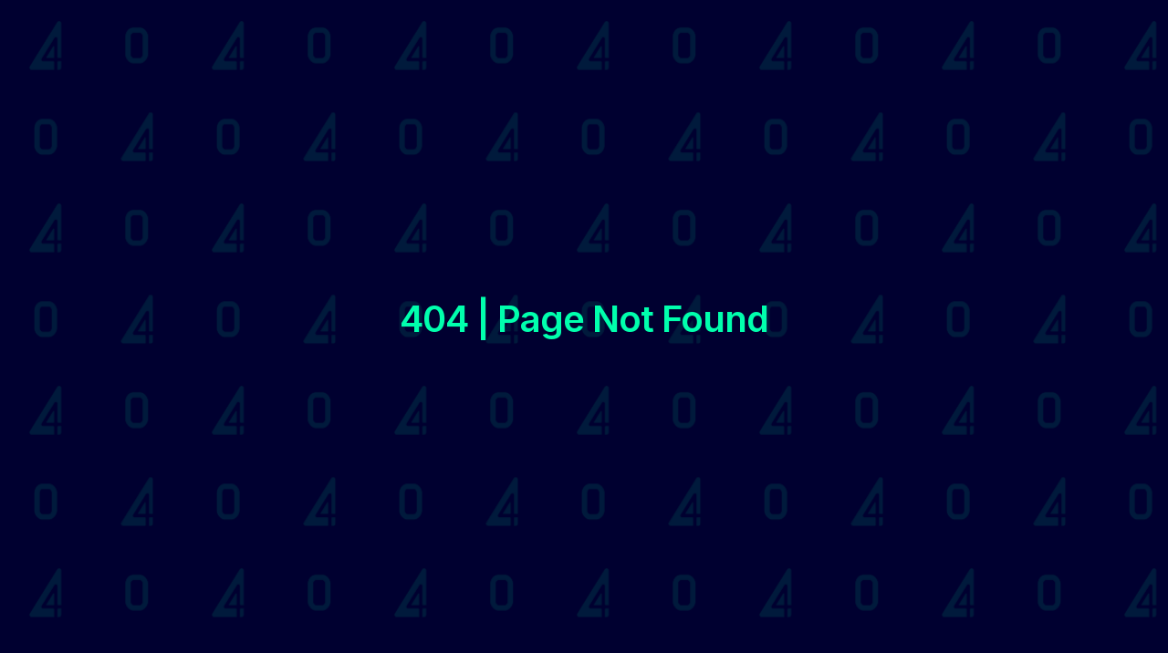

--- FILE ---
content_type: text/css
request_url: https://assets.speak4.io/base.css?ver=1703073729
body_size: 2430
content:
/* Resets */
  *{box-sizing:border-box;line-height:150%}
  br{line-height:100%}
  html{font-size:16px;}

/*  @media (min-width:480px) and (max-width:1240px){html{font-size:calc(15px + 3 * ((100vw - 480px) / (1240 - 480)));}}
  @media (max-width:480px){html{font-size:15px;}}*/
  
  html, body{background-color:#ffffff;margin:0;padding:0;-webkit-text-size-adjust: none;-webkit-tap-highlight-color:rgba(0,0,0,0);-webkit-font-smoothing: antialiased;-moz-osx-font-smoothing: grayscale;}
  a{text-decoration:none;transition:0.2s all;}
  a *:not(svg):not(path){transition:0.2s all;}
  
  button{font:inherit;text-align:inherit;background-color:transparent;border:none;padding:0;}
  
  img{max-width:100%;height:auto;}
  
  h1,h2,h3,h4,h5,h6{margin-bottom:1rem;margin-top:1rem;}
  h1,h2,h3,h4,h5,h6,
  .h1,.h2,.h3,.h4,.h5,.h6{line-height:120%;}
  h1 *,h2 *,h3 *,h4 *,h5 *,h6 *,
  .h1 *,.h2 *,.h3 *,.h4 *,.h5 *,.h6 *{line-height:100%;}
  
  p, ul, ol{margin:1rem 0;}
  
  h1,.h1{font-size:3em;}/*48px*/
  h2,.h2{font-size:2.5em;}/*40px*/
  h3,.h3{font-size:2em;}/*32px*/
  h4,.h4{font-size:1.5em;}/*24px*/
  h5,.h5{font-size:1.25em;}/*20px*/
  h6,.h6{font-size:1em;}/*16px*/
  
  .nomar{margin:0;}
  
  .hr{background-color:rgba(0,0,0,0.1);border:none;height:1px;margin:2em auto;}
  .hr--thin{margin:15px auto;}
  .hr--spacer{background-color:transparent;margin:10px auto;}
  
  input[type="checkbox"], input[type="radio"], label{cursor:pointer;}
  
  input[type="text"], input[type="password"], input[type="submit"], input[type="email"], textarea, select{-webkit-appearance: none;-moz-appearance:none;}
  input, textarea{background-color:transparent;border:1px solid;color:inherit;font:inherit;box-sizing:border-box;padding:0.5em 1em;}
  input[type="submit"]{border:none;cursor:pointer;transition:0.2s all;padding:calc( 0.5rem + 1px ) calc( 0.75rem + 1px );}
  ::-webkit-file-upload-button {border-radius:5px;font-size:inherit;-webkit-appearance: none;padding:0.2em 0.5em;}
  ::-webkit-input-placeholder {color: inherit;opacity:0.7;}
  ::-moz-placeholder {color: inherit;opacity:0.7;}
  :-ms-input-placeholder {color: inherit;opacity:0.7;}
  :-moz-placeholder {color: inherit;opacity:0.7;}
  
  select{border:1px solid;color:inherit;font:inherit;padding:0.5em 1em;}
  select[multiple]{padding:0;height:auto;}
  select[multiple] option{padding:0.5rem 0.75rem;margin:-0.3rem 0;}
  select[multiple] option:first-child{margin-top:0;}
  select[multiple] option:last-child{margin-bottom:0;}
  
  .select-container{display:inline-block;overflow: hidden;position:relative;box-sizing:border-box;}
  .select-container:before{border: 6px solid transparent;border-top-color: transparent;border-top-color: currentColor;content: '';position: absolute;right:0.75rem;top: 1.25em;}
  .select-container select{cursor:pointer;padding-right: 1.5rem;position:relative;}
  .select-container select::-ms-expand{display: none;}
  
  .hide{display:none!important;}
  .screen-reader-text{border: 0; clip: rect(0,0,0,0); height: 1px; overflow: hidden; position: absolute !important; width: 1px; word-wrap: normal !important;}
  .skip-to-main-content-link{left:-9999px;color:black;background-color:white;position:absolute;z-index:999;padding:0.5em;}
  .skip-to-main-content-link:hover{color:white;background-color:black;}
  .skip-to-main-content-link:focus{left:0;opacity:1;}
  
/* Layout */
  #container{display:flex;flex-direction:column;margin:0 auto;max-width:100%;min-height:100vh;position:relative;}
  #main{display:flex;flex-direction:column;flex: 1 0 auto;justify-content: stretch;opacity:1;}
  #main .content{flex: 1 0 auto;}
  
  .wrapper{box-sizing:border-box;margin:0 auto;max-width:1160px;padding:0 40px;position:relative;width:100%;}
  .wrapper--wide{max-width:1440px;}
  .wrapper--tight{max-width:760px;}
  
  /* iPhone X safe areas */
    @supports( padding: max(0px) ) {
      div[class^="wrapper"]{padding-right:max(40px, env(safe-area-inset-right)) !important;padding-left:max(40px, env(safe-area-inset-left)) !important;}
    }
    
  .flex-split{display:flex;justify-content:space-between;flex-wrap:wrap;}
  .flex-split__item{flex:0 1 auto;}
  .flex-split__item--flow{flex:100;}/* for something that SHOULD wrap like a p or h*/
  .flex-split__item:first-child{padding-right:30px;}

  /* Item Grid */
    .grid{display: flex;flex-wrap:wrap;margin:-20px;}
    .grid__item{flex:1;padding:20px;box-sizing:border-box;min-width:184px;}
    
    .grid--tight{margin:-15px;}
    .grid--tight .grid__item{padding:15px;}
  
    .grid--top{align-items: flex-start;}
    .grid--center{align-items: center;}
    .grid--bottom{align-items: flex-end;}
  
    .grid__item--top{align-self: flex-start;}
    .grid__item--center{align-self: center;}
    .grid__item--bottom{align-self: flex-end;}
  
    /* fix width of items by item or container */
      .grid__item--half,
      .grid--halves .grid__item{flex: 0 0 50%;}
      .grid__item--third,
      .grid--thirds .grid__item{flex: 0 0 33.3333%;}
      .grid__item--fourth,
      .grid--fourths .grid__item{flex: 0 0 25%;}
      .grid__item--fifth,
      .grid--fifths .grid__item{flex: 0 0 20%;}
    
    /* loners center */
      .grid--centered{justify-content: center;}
  
    /* loners spread */
      .grid--spaced{justify-content: space-between;}
    
    @media (max-width: 979px) {
      .grid{margin:0 -15px;}
      .grid__item{padding:15px;}
      
      .grid__item--979-full{flex: 0 0 100% !important;}
      .grid__item--979-half{flex: 0 0 50% !important;}
      .grid__item--979-third{flex: 0 0 33.3333% !important;}
      
      .wrapper{padding:0 30px;}

    }
    @media (max-width: 767px) {
      .grid{margin:0 -10px;}
      .grid__item{padding:10px;}
      
      .grid--tight{margin:0 -10px;}
      .grid--tight .grid__item{padding:10px;}
    
      .grid__item--767-full{flex: 0 0 100% !important;}
      .grid__item--767-half{flex: 0 0 50% !important;}
      .grid__item--767-third{flex: 0 0 33.3333% !important;}
      
      .wrapper{padding:0 20px;}
    }
    @media (max-width: 480px) {
      .grid__item{flex: 0 0 100% !important;}
    }
  
  .center-text{text-align:center;}
  .left-text{text-align:left;}
  .right-text{text-align:right;}
  
  /* Visibility */
    .visible-phone {display: none !important;}
    .visible-tablet {display: none !important;}
    .hidden-desktop {display: none !important;}
    @media (min-width: 768px) and (max-width: 979px) {
      .visible-tablet,
      .hidden-desktop {display: block !important;}
      .hidden-tablet,
      .visible-desktop {display: none !important ;}
    }
    @media (max-width: 767px) {
      .visible-phone,
      .hidden-desktop {display: block !important;}
      .hidden-phone,
      .visible-desktop {display: none !important;}
    }

/* Common Elements */  
  .embed-container{float:none;position: relative;padding-bottom: 56.25%;/* 16/9 ratio */height: 0;overflow: hidden;}
  .embed-container iframe,
  .embed-container object,
  .embed-container embed{position: absolute;top: 0;left: 0;width: 100%;height: 100%;z-index:0;}
  
/* Header */
  .navbar{z-index:100;padding:5px 0;transition:all 0.5s;}
  .navbar--fixed{position:sticky;top:0;}
  .navbar h1{font-size:1rem;margin:0;}
  .navbar-wrapper{align-items:stretch;display:flex;flex-direction:row;justify-content:space-between;margin:0 auto;padding-left:40px;padding-right:40px;}
  .navbar__area{display:flex;flex:auto;align-items:center;}
  .navbar__area--left{flex:1;text-align:left;justify-content: flex-start;}
  .navbar__area--right{flex:1;text-align:right;justify-content: flex-end;white-space: nowrap;}
  .navbar__area--middle{justify-content: center;}
  
  .navbar__logo{margin-bottom:auto;margin-top:auto;}
  .navbar__logo svg{display:block;}
  
  .navbar__menu{display:inline-block;list-style-type:none;margin:0;padding:0;margin-bottom:auto;margin-top:auto;padding:0;white-space:nowrap;}
  .navbar__menu a{display:inline-block;padding:0.5rem;}
  .navbar__menu .btn{margin-left:0.5em;}
  .navbar__menu > li{display:inline-block;}

  
/* WP Admin Bar Fix */
  .admin-bar #navbar.fixed{top:32px;}
  @media (max-width: 782px) {.admin-bar #navbar.fixed{top:46px;}}
  @media (max-width: 600px) {.admin-bar #navbar.scrolled{top:0;}}
  
/* Footer */
  .footer{padding:2rem 0;}
  .footer > .content{position:relative;top:-2rem;}
  
/* Template issue fix */
  #template-pre-content{flex:0 0 auto;}
  #template-post-content{flex:0 0 auto;}

/* Modal */
  .mfp-container{display:flex;}
  .mfp-container:before{display:none;}
  .mfp-content{margin:auto!important;}
  .mfp-content figcaption{margin-top:0;}
  .mfp-container .modal{margin:auto;}
  .modal .closebutton{position:fixed;top:1rem;right:1rem;font-size:36px;text-align:center;width:54px;}
  .modal .content > *{max-width:400px;overflow:hidden;}
  .modal .content >.alignfull{max-width:1024px;}
  .modal .content >.alignwide{max-width:700px;}
  .modal .content *[class$="__inner-container"] > *{max-width:100%;}
  .modal .content .wp-block-media-text,
  .modal .content .wp-block-group,
  .modal .content .wp-block-cover,
  .modal .content .wp-block-image{padding-left:0;padding-right:0}

--- FILE ---
content_type: text/css
request_url: https://assets.speak4.io/theme.css?ver=1703073729
body_size: 12061
content:
@import url('https://fonts.googleapis.com/css2?family=Inter:wght@300;400;600&display=swap');


/* Color Variables - no explicit colors should be used in the css*/ 
:root {
  --greyed:#cfcfcf;
  --greyed-dark:#696969;
  --textcolor:#222222;
  
  --lighttextcolor:#666666;
  
  --midnight:#000030;
  --midnight-light:rgba(0,0,48,0.6);
  --midnight-xlight:rgba(0,0,48,0.3);
  --midnight-xxlight:rgba(0,0,48,0.1);
  --midnight-xxxlight:rgba(0,0,48,0.05);
  --mist:#F2F3F5;
  --slime:#00FFAD;
  --slime-dark:#00F5A6;
  --slime-light:rgba(0,255,173,0.6);
  --slime-xlight:rgba(0,255,173,0.3);
  --aqua:#00E4BF;
  --viera:#FF374C;/*#FF425E*/
  --viera-dark:#F13F59;
  --viera-xlight:#ffdbe1;
  --blue:#446cfc;
  --white:#ffffff;
  
  --radius-small:4px;
  --radius-large:10px;
  
  --navbar-height:100px;
}

/* General */
  html, body{background-color:var(--mist);color:var(--textcolor);font-family:'Inter', 'Helvetica Neue', sans-serif;font-weight:400;}
  
  .single-action_center{background-color:#fff;}
  
  h1,h2,h3,h4,h5,h6,
  .h1,.h2,.h3,.h4,.h5,.h6{color:#000;font-weight:600;/*Semibold*/letter-spacing:-0.025em;}
  .h-strong{font-weight:700;/*bold*/}
  .h-caps{text-transform:uppercase;font-size:14px;font-weight:700;letter-spacing:1px;}
  
  b, strong{font-weight:700;}
  
  .svg-inline--fa{vertical-align:-2px;}
  
  a{color:var(--aqua);}
  a:not(.btn):hover{color:var(--midnight);}
  
  [data-link]{cursor:pointer;}
  
  button{cursor:pointer;transition:0.2s all;}
  button > *, .ajax > *{pointer-events:none;}
  select{cursor:pointer;}
  
  .btn,
  .tml-button,
  .acf-button{background-color:var(--aqua);background-image:linear-gradient(45deg, var(--aqua), var(--slime) );background-size: 200% 100%;background-position: 100% 0;border:none;border-radius:var(--radius-small);color:var(--midnight);padding:0.5rem 1rem !important;white-space:nowrap;display:inline-block;font-size:14px;font-weight:700;}
  label.tml-file-label{overflow:hidden;text-shadow:1px 1px 0 rgba(0,0,0,0.2);background-color:var(--greyed);border:none;border-radius:6px;color:#fff;font-family:'Roboto Condensed', 'Helvetica Neue', sans-serif;padding:0.5rem 1rem !important;white-space:nowrap;display:inline-block;text-transform:uppercase;font-size:14px;font-weight:700;letter-spacing:1px;color:#fff;}
  .btn:hover,
  .tml-button:hover,
  .acf-button:hover{background-position: 0 0;}
  .tml-file-label:hover{background-color:var(--greyed-dark);color:#fff;}
  .btn:focus,
  .tml-button:focus,
  .tml-file-label:focus-within{outline:none;box-shadow: 0 0 0 1px var(--slime);}
  .tml-file-input{position:absolute;left:-999999rem;}
  
  .btn--full{width:100%;}
  
  .btn--large{padding:15px 35px !important;}
  .btn--small{padding:7px 14px !important;}
  .btn--tiny{font-size:12px;padding:2px 10px !important;}
  
  /*
  
  btn
  btn-primary
  btn-primary--inv
  disable, focus, press, progress
  get rid of icon button by using naked button with icon
  small and tiny
  */
  
  .btn--red{background-image:none;background-color:var(--viera);}
  .btn--red:hover{background-color:var(--viera-dark);}
  
  .btn--disabled,
  .btn[disabled]{background-image:none;background-color:#ccc;cursor:not-allowed;}
  
  .btn svg{filter: drop-shadow(0 0 7px var(--midnight-xxlight));}
  
  .btn--naked{background-image:none;background-color:transparent!important;border-radius:0;color:var(--aqua);padding-left:5px !important;padding-right:5px !important;text-shadow:none;white-space:normal;}
  .btn--naked:hover,.btn--naked.btn--active{color:var(--midnight);}

  .btn--naked:focus{box-shadow:0 1px 0 0 var(--slime);}
  .btn--naked svg{filter: none;}
  
  .btn--ghost{background-image:none;text-shadow:none;border:1px solid var(--slime);background-color:transparent;color:var(--slime);}
  .btn--ghost:hover{background-color:transparent;color:var(--midnight);}
  .btn--ghost svg{filter: none;}
  
  .btn__icon{vertical-align:-2px;}
  
  div[data-link], td[data-link], th[data-link]{cursor:pointer;}
  
  .pills{display:inline-flex;gap:3px;flex-wrap:wrap;}
  .pill{border-radius: 4px;font-size: 12px;padding: 3px 8px;white-space: nowrap;vertical-align: middle;}
  .pill--light{background-color: var(--midnight-xxlight);color: var(--midnight);}
  
  .a-caps{text-transform:uppercase;font-size:14px;font-weight:700;letter-spacing:1px;}
  .a-block{display:block;}
  
  .meta{font-size: 12px;text-transform:capitalize;opacity: 0.6;}
  .meta--green{color:var(--slime);}
  
  .emptystate{margin:40px auto;}
  
  .push{display:flex;gap:1em;justify-content:space-between;}
  .push--center{align-items:center;}
  
  .hover-show-container .hover-show{opacity:0;transition:0.2s all;}
  .hover-show-container:hover .hover-show{opacity:1;}
  
  [data-tooltip]{position: relative;z-index: 2;cursor: pointer;}
  [data-tooltip]:before,
  [data-tooltip]:after {opacity: 0;pointer-events: none;}
  [data-tooltip]:before {position: absolute;bottom: 100%;left: 50%;margin-bottom: 5px;max-width: 190px;transform:translateX(-50%) scale(0.3) translateY(10px);transform-origin:bottom center;padding: 7px;width: max-content;border-radius: 3px;background-color: var(--midnight-light);color: #fff;content: attr(data-tooltip);text-align: center;font-size: 14px;text-transform:none;font-weight:normal;letter-spacing:0;line-height: 1.2;transition:0.2s all;}
  [data-tooltip]:after {position: absolute;bottom: 100%;left: 50%;margin-left: -5px;width: 0;border-top: 5px solid var(--midnight-light);border-right: 5px solid transparent;border-left: 5px solid transparent;content: '';transition:0.2s all;transform:scale(0.3) translateY(10px);transform-origin:top center;}
  [data-tooltip]:hover:before{opacity: 1;transform:translateX(-50%) scale(1);}
  [data-tooltip]:hover:after{opacity: 1;transform:scale(1);}
  
  .--red{color:var(--viera);}
  
/* Navbar */
  .navbar{background-color:var(--midnight);color:#fff;}
  .navbar a{color:inherit;}
  .navbar a:hover{color:#fff;}
  
  .navbar__logo{margin:0;float:left;padding:30px 20px 30px 0;}
  .navbar__logo *{display:block;}
  
  .navbar__menu{font-weight:600;}
  .navbar__menu .menu-item a{display:inline-block;padding:1rem 1.5rem;position:relative;color:rgba(255,255,255,0.7);}
  .navbar__menu .menu-item a:hover, .navbar__menu .menu-item.current-menu-item a{color:rgba(255,255,255,1);}
  .navbar__menu .menu-item a span{color:#fff;background-color:var(--viera-dark);text-shadow:0 0 1px var(--midnight);border-radius:6px;padding:0 0.25em;}
  .navbar__menu .menu-item a:hover span{background-color:var(--viera);}
  
  .navbar__dd{font-size:14px;font-weight:400;text-transform:none;letter-spacing:0;}
  .navbar__dd a{opacity:0.7;}
  .navbar__dd a:hover{opacity:1;}
  
  @media (max-width: 979px){
    .navbar-wrapper{padding-left:30px;padding-right:30px;}
    .navbar__menu .menu-item a{padding:0.5rem 1rem;}
  }
  @media (max-width: 767px){
    .navbar-wrapper{padding-left:20px;padding-right:20px;}
  }
  
  .badge{background-color:var(--viera);display:inline-block;color:#fff;padding:3px 6px;line-height:100%;position:absolute;border-radius:12px;font-size:14px;letter-spacing:0;min-width:20px;text-align:center;top:6px;left:72%;}

  .navbar-mobile{text-align:center;}
  .navbar__scroller{overflow-x:scroll;}
  
  .userinfo{cursor: pointer;}
  .userinfo__user{opacity:0.7;}
  .userinfo__client{font-weight: 700;font-size: 18px;line-height: 120%;max-width:200px;text-overflow:ellipsis;overflow:hidden;}
  .usermenu{background-color: var(--midnight);border-top:1px solid rgba(255,255,255,0.1);position:absolute ;right: 0px;text-align: left;top:var(--navbar-height);max-height: calc(100vh - var(--navbar-height));overflow:scroll;max-width:100vw;transform:translateX(0);transition:0.5s all;}
  .usermenu--hidden{max-height:0;border-top-width:0;}
  .usermenu__section{border-top:1px solid rgba(255,255,255,0.1);}
  .usermenu__label{color:var(--slime);font-weight:700;padding:24px 32px 20px;}
  .usermenu__list{list-style-type:none;margin:0;padding:0 32px 24px 32px;}
    
  .usermenu__list a{display:block;padding:4px 0;}
  
  .usermenu__list--bold{padding-top:20px;text-transform:uppercase;letter-spacing:0.1em;font-weight:bold;}
  .usermenu__list--bold a{display:block;padding:8px 0;}
  
  .navbar__client__choice {cursor: pointer;}
  .navbar__client__choice span {opacity: 0;}
  .navbar__client__choice:hover > span {opacity: 1;}
  
  @media(max-width:976px){
    :root{--navbar-height:70px;}
    .navbar__logo{float:none;display:block;padding:15px 20px 15px 0;}
    .navbar__logo svg{margin:0 auto;}
  }
  
/* Universal Page Elements*/
  
  #navbar,
  #main{padding-right:env(safe-area-inset-right) !important;padding-left:env(safe-area-inset-left) !important;}
  
  .ai-helper{color:var(--aqua);}
  .ai-helper:hover{color:var(--midnight);}
  
  /*  Panel - narrow, centered page with minimal content to mimic modal */
    .panel{background-color:#fff;border-radius: 6px;box-shadow:0 3px 9px var(--midnight-xxxlight);max-width:720px;padding:20px 40px;}
  
  
  /*  Headings */
    .page-heading{display:flex;justify-content:space-between;flex-wrap:wrap;padding:40px 0 20px;}
    .page-heading__topline{flex: 0 0 100%;}
    .page-heading__title{margin:0.25em 0;font-size:1.5em;}
    .page-heading__actions{align-self:center;}
  
    .section-heading{display:flex;justify-content:space-between;margin-bottom:20px;margin-top:40px;}
    .section-heading__title{margin:0;}
    .section-heading__actions{align-self:flex-end;}
  
  /* Tables */
    .table-container{overflow-x:auto;}
    .table{width:100%;border-collapse:collapse;border-spacing:0;font-size:100%;margin:0 auto;}
    .table--fix{table-layout:fixed;}
    
    
    .th{border-bottom:1px solid var(--midnight-xxxlight);color:var(--midnight-xlight);font-weight:700;font-size:80%;padding:5px 10px;text-align:left;text-transform:uppercase;vertical-align:top;white-space: nowrap;}
    .th:first-child{padding-left:0;}
    .th:last-child{padding-right:0;}
    .th--right{text-align:right;}
    .th--bottom{vertical-align:bottom;}
    
    .td{padding:5px 10px;vertical-align:top;border-bottom:1px solid var(--midnight-xxxlight);}
    .td:first-child{padding-left:0;}
    .td:last-child{padding-right:0;}
    .td--center{text-align:center;}
    .td--right{text-align:right;}
    .td--bottom{vertical-align:bottom;}
    .td--overflow{overflow:hidden;text-overflow:ellipsis;white-space: nowrap;max-width: 0;width:100%;}
    .td--value{font-family:monospace;}
    .td--nowrap{white-space: nowrap;}
    
    .td--checkbox{padding-right:0;text-align:right;width:1%;}
    .td--checkbox input{margin:4px;}
    .td--message p:first-child{margin-top:0;}
    .td--timestamp{font-size:12px;vertical-align:middle;}
    
    .td--campaign-totals{width:95px;}
    
    .td label{font-weight:600;}
    
    @media(max-width:976px){
      .td--campaign-totals{width:45px;}
    }
    
    .td--expanded{display:none;}
    .tr:hover .td--expanded{display:table-cell;}
    .tr:hover .td--collapsed{display:none;}
  
    thead .td{padding:0.5rem 10px;}
    tbody .td{border-bottom:1px solid var(--midnight-xxxlight);white-space:nowrap;}
    tbody .td p{white-space:normal;}
    tbody .td .td{border:none;}
    tfoot .td{padding:10px 10px;}
    
    .tr-hover{opacity:0;pointer-events:none;transition:0.2s all;}
    tr:hover .tr-hover{opacity:1;pointer-events:default;}
    
    .tr__actions{display:inline-block;margin:-7px 5px;}
    
    .datalist{font-size:14px;margin:5px 0 0;list-style-type:none;padding:0;overflow: scroll;max-height: 500px;}
    .datalist li{display:inline-block;border-top:1px solid var(--midnight-xxxlight);margin:0 10px 0 0;padding:5px 0;}
    .datalist li .error{color:var(--viera-dark);}
    
    /* I want to replace all of the above with two standardized table types. Less BEM, easier to write code.
    Data tables should use data-table and Item Lists should table-list */
      .table-list{display:grid;grid-row-gap:12px;width:100%;border-collapse:collapse;border-spacing:0;font-size:14px;}
      .table-list thead,
      .table-list tbody,
      .table-list tr{display:contents;}
      .table-list th{text-align:left;padding:0 12px;}
      .table-list td{background-color:#fff;padding:12px;}
      .table-list td:first-child{border-bottom-left-radius:6px;border-top-left-radius:6px;}
      .table-list td:last-child{border-bottom-right-radius:6px;border-top-right-radius:6px;}
      
      .table-list__title{font-size:16px;}
    
  /* Boxes */
    .boxed{background-color:var(--white);/*box-shadow: 0 3px 9px var(--midnight-xxxlight);*/border-radius:10px;height:100%;/*overflow:hidden;*/padding:20px;position:relative;}
    .boxed--grey{background-color:#fcfcfc;}
    .boxed--blue{background-color:var(--midnight);box-shadow:inset 0 0 0 3px var(--midnight);color:#fff;}

    .boxed--stacked{height:auto;margin:1rem 0;}
    
    .boxed--stats{background-image:linear-gradient(to bottom right, var(--aqua), var(--slime) );}
    
    .boxed--zerostate{background-color:transparent;box-shadow:none;border: 3px dashed var(--midnight-xxlight);display:flex;max-height:500px;min-height:200px;}

    .boxed:not(.boxed--zerostate) > *:last-child{margin-bottom:0;}

    .boxed--zerostate > *{margin:auto;}
    
    .boxed__action{position:absolute;top:14px;right:15px;}
    
    .boxed__heading{margin:0 0 1em !important;}
  
    a.boxed{display:block;color:var(--textcolor);}
    a.boxed:hover{box-shadow:inset 0 0 0 3px var(--slime);}
      
    .landingpage-tr--inactive td{background-image: repeating-linear-gradient( 45deg, rgba(0,0,0,0.05), rgba(0,0,0,0.05) 1px, transparent 1px, transparent 6px );}
    .campaign-box--inactive{background-image: repeating-linear-gradient( 45deg, rgba(0,0,0,0.05), rgba(0,0,0,0.05) 1px, transparent 1px, transparent 6px );}
    .campaign-box--inactive .landingpage-tr--inactive td{background-image:none;}
    
    .campaign-box__link{border-radius:10px;position:absolute;top:0;bottom:0;right:0;left:0;z-index:1;}
    .campaign-box__link:hover{box-shadow:inset 0 0 0 3px var(--slime);}
    
  /* Tabs */
/*    .tabs{opacity:0;transition:1s all;}
    .tabs--active{opacity:1;}*/
  
    .tabs{margin:1rem 0;}
  
    .tabs__menu{position:relative;}
    .tabs__menu:before{content:'';position:absolute;bottom:0;right:0;left:0;}
    .tabs__menu--center{text-align:center;}
    .tabs__menu-item{border-top-left-radius:var(--radius-large);border-top-right-radius:var(--radius-large);color:var(--midnight);display:inline-block;padding:0.75rem 1rem 1.25rem;font-weight: 700;font-size: 14px;margin-right:0.25rem;opacity:0.3;}
    .tabs__menu-item:hover{opacity:0.6;}
    .tabs__menu-item--active{background-color:#fff;border-color:var(--slime);opacity:1 !important;}
  
    .tabs__panels{background-color:#fff;padding:2rem;border-radius:var(--radius-large);margin-top:calc(-1 * var(--radius-large));}
    .tabs__panel{display:none;}
    .tabs__panel--active{display:block;}
  
  /* Swiper */
    .swiper-btn{background-color:#fff;border-radius:15px;box-shadow:0 1px 3px rgba(0,0,0,0.25);padding:3px 0 4px 0;position:absolute;top:50%;transition:0.2s all;height:30px;width:30px;margin-top:-15px;text-align:center;z-index:5;cursor:pointer;}
    .swiper-btn:hover{color:var(--slime);}
    .swiper-btn--next{right:-13px;}
    .swiper-btn--prev{left:-13px;}
    .swiper-button-disabled{opacity:0;}
    
    .swiper-slide a{opacity:0;pointer-events:none;transform:scale(0);}
    .swiper-slide-visible a{opacity:1;pointer-events:auto;transform:scaleX(1);}
  
  .stat{color:var(--midnight);text-align:right;}
  .stat--spaced{padding:10px 0;}
  .stat--green{color:var(--slime);}
  .stat--blue{color:var(--midnight);}
  .stat__number{display:block;font-size:24px;font-weight:400;line-height:100%;}
  .stat__number--big{font-size:32px;}
  .stat__number__tt{font-size:60%;line-height:1em;vertical-align:.2em;}
  .stat__label{font-size:14px;font-weight:700;opacity:0.6;transition:0.2s all;}
  .stat:hover .stat__label{opacity:1;}
  
  .post-small{padding-top:2em;display: flex !important;flex-direction:column;justify-content: flex-end;}
  .post-small__title{margin:0;}
  
  /* Graphs */
    .chart{display:grid;grid-template-column:1fr;grid-template-rows:auto auto 1fr;height:100%;}
    .chart__heading{display:flex;justify-content:space-between;font-size:14px;font-weight:700;padding-bottom:20px;}
    .chart__title{padding-right:20px;}
    .chart__action{color:var(--midnight);}
    .chart__body{position:relative;min-height: 100px;}
    .chart__body > .svg-linechart{position:absolute;top:0;left:0;right:0;bottom:0;}    
    .chart__notice{color:var(--midnight-light);}
    
    .svg-linechart polyline{fill:transparent;stroke-width:2px ;stroke:var(--midnight);}
    .svg-linechart circle{fill:#fff;stroke-width:2px ;stroke:var(--midnight);}
    
    
    .point-label{line-height: 100%;opacity:0;transition:0.2s all;transform:translate(0 0);overflow:visible;padding:5px;position:relative;}
    .point-label__inner{background-color:var(--midnight);border-radius:2px;color:var(--slime);font-size:12px;font-weight:700;padding:2px 4px;text-transform:uppercase;}
    .axis-label{font-size:12px;font-weight:700;letter-spacing:1px;opacity:0.3;text-transform:uppercase;}
    
    .point-label--1 .point-label__inner{position:absolute;right:5px;}
    
    .point:hover .point-label{opacity:1;}
      
  /* Inputs */
    textarea,
    input, select{background-color:var(--midnight-xxxlight);border:none;border-radius:4px;font-size:16px;transition:0.2s all;}
    .input,
    .tml-field{}
    .input--active,
    .input:focus{border-color:var(--midnight-light);outline:0;}
    .input--active + .label,
    .input:focus + .label{color:var(--midnight);}
    
    input[type="range"]{-webkit-appearance: none;appearance: none;background: transparent;border:none;cursor: pointer;width: 15rem;height:37px;}
    input[type="range"]::-webkit-slider-runnable-track {background: var(--midnight-xxlight);height: 4px;border-radius:2px;}
    input[type="range"]::-moz-range-track {background: var(--midnight-xxlight);height: 4px;border-radius:2px;}
    input[type="range"]::-webkit-slider-thumb {-webkit-appearance: none;appearance: none;margin-top: -6px; background-color: var(--midnight);height: 16px;width: 16px;border-radius:8px;}
    input[type="range"]::-moz-range-thumb {border: none;border-radius: 8px;background-color: var(--midnight);height: 16px;width: 16px;}
    
    .input--error, .input--error:focus{border-color:var(--viera-dark);color:var(--viera-dark);}
    .input--error + label, .input--error:focus + label{color:var(--viera-dark)!important;}
    
    .input--success, .input--success:focus{border-color:var(--blue);color:var(--blue);}
    .input--success + label, .input--success:focus + label{color:var(--blue)!important;}
    
    .input--select{background-image: url('data:image/svg+xml;urf8,<svg viewBox="0 0 22 7" xmlns="http://www.w3.org/2000/svg" width="20"><polyline fill="none" stroke="currentColor" points="1,1 6,6 11,1" stroke-linejoin="round" stroke-linecap="round"/></svg>');background-position: right 50%;background-repeat:no-repeat;padding-right:30px;max-width: 100%;}
    .input--search      {background-image: url('data:image/svg+xml;urf8,<svg viewBox="0 0 512 512" xmlns="http://www.w3.org/2000/svg" width="20"><path fill="rgb(207, 207, 207)" d="M368 208A160 160 0 1 0 48 208a160 160 0 1 0 320 0zM337.1 371.1C301.7 399.2 256.8 416 208 416C93.1 416 0 322.9 0 208S93.1 0 208 0S416 93.1 416 208c0 48.8-16.8 93.7-44.9 129.1L505 471c9.4 9.4 9.4 24.6 0 33.9s-24.6 9.4-33.9 0L337.1 371.1z" /></svg>');background-position:10px 50%;background-repeat:no-repeat;padding-left:40px;}
    .input--search:focus{background-image: url('data:image/svg+xml;urf8,<svg viewBox="0 0 512 512" xmlns="http://www.w3.org/2000/svg" width="20"><path fill="currentColor" d="M368 208A160 160 0 1 0 48 208a160 160 0 1 0 320 0zM337.1 371.1C301.7 399.2 256.8 416 208 416C93.1 416 0 322.9 0 208S93.1 0 208 0S416 93.1 416 208c0 48.8-16.8 93.7-44.9 129.1L505 471c9.4 9.4 9.4 24.6 0 33.9s-24.6 9.4-33.9 0L337.1 371.1z" /></svg>');}
    
    .input--file{position:absolute;left:-999999rem;}
    .input--file + .label{background-color:rgba(0,0,0,0.01);border:1px solid #cfcfcf;border-radius:4px;color:inherit;font-size:16px;transition:0.2s all;text-transform:none;padding:7px 12px;letter-spacing:0;font-weight:normal;white-space:nowrap;}
    
    .input_box{position:relative;}
    .input_box.inp-w-label{padding:0;}
    .input_box:empty{display:none;}
    .input_box:empty + div{margin:0!important;}
    .input_box input{width:100%;}
    
    .label,
    .tml-label{font-size:14px;font-weight:700;transition:0.2s all;padding-bottom:5px;}
    .inp-w-label{display:flex;flex-direction:column-reverse;padding-bottom:10px;padding-top:10px;position:relative;}
    
    .multi-input{display:flex;width:100%;}
    .multi-input .input{flex:10;max-width:100%;width:100%;min-width:90px;}
    .multi-input__connector{flex:auto;color:var(--midnight-xlight);font-size:12px;font-weight:700;letter-spacing:1px;text-transform:uppercase;line-height:29px;padding:5px;text-align:center;}
    
    input:-webkit-autofill,
    input:-webkit-autofill:hover,
    input:-webkit-autofill:focus,
    input:-webkit-autofill:active{
      -webkit-box-shadow: 0 0 0 30px var(--mist) inset !important;
    }
    
    .flex-form{display:flex;flex-wrap:wrap;margin:0 -10px;}
    .flex-form__item{flex:1 1 20%;padding:10px;}
    .flex-form__item--bottom{align-self:flex-end;}
    .flex-form__item--bottom{flex:0 0 auto;}
    .flex-form__item--full{flex:0 0 100%;}
    .flex-form__item--half{flex:0 0 50%;}
    .flex-form__item--shrink{flex:0 1 auto;}
    .flex-form__actions{margin-top:23px;}
    
    .flex-form--error label, .flex-form--error input, .flex-form--error input:focus + label{color:var(--viera-dark)!important;}
    .flex-form--error input, .flex-form--error input:focus{border-color:var(--viera-dark);}
    .flex-form--success label, .flex-form--success input, .flex-form--success input:focus + label{color:var(--blue)!important;}
    .flex-form--success input, .flex-form--success input:focus{border-color:var(--blue);}
    .flex-form--sending input{background-color:#cfcfcf;color:#444444;}
    
    .flex-form__query_notes{border:1px solid var(--blue);border-radius:4px;color:var(--blue);line-height:120%;margin-top:0.5em;padding:.5em;}
    .flex-form__query_notes:empty{display:none;}
    .flex-form__query_notes--error{border-color:var(--viera-dark);color:var(--viera-dark);}
    
    /* Choices overrides*/
    
    .choices{margin-bottom:0!important;min-width:100px;}
    .choices[data-type*=select-one]{background-image: url('data:image/svg+xml;urf8,<svg viewBox="0 0 27 7" xmlns="http://www.w3.org/2000/svg" width="25"><polyline fill="none" stroke="currentColor" points="1,1 6,6 11,1" stroke-linejoin="round" stroke-linecap="round"/></svg>');background-position: right 50%;background-repeat:no-repeat;}
    .choices[data-type*=select-one].is-open{background-image: url('data:image/svg+xml;urf8,<svg viewBox="0 0 27 7" xmlns="http://www.w3.org/2000/svg" width="25"><polyline fill="none" stroke="currentColor" points="1,6 6,1 11,6" stroke-linejoin="round" stroke-linecap="round"/></svg>');}
    .choices[data-type*=select-one]:after{display:none;}
    .choices[data-type*=select-multiple]{background-image: url('data:image/svg+xml;urf8,<svg viewBox="0 0 27 7" xmlns="http://www.w3.org/2000/svg" width="25"><polyline fill="none" stroke="currentColor" points="1,1 6,6 11,1" stroke-linejoin="round" stroke-linecap="round"/></svg>');background-position: right 50%;background-repeat:no-repeat;}
    .choices[data-type*=select-multiple].is-open{background-image: url('data:image/svg+xml;urf8,<svg viewBox="0 0 27 7" xmlns="http://www.w3.org/2000/svg" width="25"><polyline fill="none" stroke="currentColor" points="1,6 6,1 11,6" stroke-linejoin="round" stroke-linecap="round"/></svg>');}
    .choices[data-type*=select-multiple]:after{display:none;}
    
    .choices__inner{background-color: var(--midnight-xxxlight) !important;border: none !important;border-radius: 4px;font-size: 16px;min-height:40px !important;padding:0.5em 50px 0.5em 1em !important;}
    .choices[data-type*=select-multiple] .choices__inner{padding:0.5em 50px 0.5em 0.5em !important;}
    
    .choices__inner .choices__input{background-color:transparent !important;margin:-1px 0 0 0 !important;line-height:31px;height:31px;padding:0 !important;}
    .choices__list .choices__input{padding:0.5em 1em !important;}
    
    .choices__input--cloned::-webkit-input-placeholder{background-color: #fff !important;border-radius: 2px;padding: 6px 0px;font-size: 12px;font-weight: 500;opacity:1;height:21px;line-height:21px;text-align:center;transform:translateY(-1px)}
    .choices__input--cloned::-moz-placeholder{         background-color: #fff !important;border-radius: 2px;padding: 6px 0px;font-size: 12px;font-weight: 500;opacity:1;height:21px;line-height:21px;text-align:center;transform:translateY(-1px)}
    .choices__input--cloned:-ms-input-placeholder{     background-color: #fff !important;border-radius: 2px;padding: 6px 0px;font-size: 12px;font-weight: 500;opacity:1;height:21px;line-height:21px;text-align:center;transform:translateY(-1px)}
    .choices__input--cloned::placeholder{              background-color: #fff !important;border-radius: 2px;padding: 6px 0px;font-size: 12px;font-weight: 500;opacity:1;height:21px;line-height:21px;text-align:center;transform:translateY(-1px)}
    
    .choices__input--cloned:focus::-webkit-input-placeholder{opacity:0;}
    .choices__input--cloned:focus::-moz-placeholder{opacity:0;}
    .choices__input--cloned:focus:-ms-input-placeholder{opacity:0;}
    .choices__input--cloned:focus::placeholder{opacity:0;}
    
    .choices__input--cloned--placeholder--hidden::-webkit-input-placeholder{opacity:0;}
    .choices__input--cloned--placeholder--hidden::-moz-placeholder{opacity:0;}
    .choices__input--cloned--placeholder--hidden:-ms-input-placeholder{opacity:0;}
    .choices__input--cloned--placeholder--hidden::placeholder{opacity:0;}
    
    .choices__heading{background-color:#fff;color:var(--midnight-xlight)!important;border-bottom:none !important;border-top:1px solid var(--midnight-xxxlight)!important;padding:1.5em 1em 1em 1em!important;margin-top:0.5em !important;}
    
    .choices[data-type*=select-multiple] .choices__button, .choices[data-type*=text] .choices__button{border-left-color: #5c5c70!important;}
    .choices.is-open:not(.is-flipped) .choices__inner{border-bottom-left-radius:0 !important;border-bottom-right-radius:0 !important;}
    .choices.is-open.is-flipped .choices__inner{border-top-left-radius:0 !important;border-top-right-radius:0 !important;}
    
    .choices__list--multiple{display:inline-block;height:30px;}
    .choices__list--dropdown .choices__item--selectable{padding-right:0 !important;}
    .choices__list--dropdown .choices__item--selectable:after{display:none;}
    
    .choices__list--dropdown{z-index:160000 !important;box-shadow:2px 4px 10px rgba(0,0,0,0.1);border:none !important;}
    .choices__list--multiple .choices__item{border:none !important;border-radius:2px !important;background-color:#fff !important;box-shadow:0 0 3px rgba(0,0,0,0.1);color: var(--midnight) !important;margin: 2px 4px 2px 0 !important;}
    .choices[data-type*=select-multiple] .choices__button, .choices[data-type*=text] .choices__button{opacity:0.2 !important; border-left:none !important;background-image:url('data:image/svg+xml;urf8,<svg viewBox="0 0 12 12" xmlns="http://www.w3.org/2000/svg" width="24"><polyline stroke="currentColor" stroke-width="2" points="1,1 11,11" stroke-linecap="round"/><polyline stroke="currentColor" stroke-width="2" points="11,1 1,11" stroke-linecap="round"/></svg>') !important;}
    .choices[data-type*=select-multiple] .choices__button:hover, .choices[data-type*=text] .choices__button:hover{opacity:1 !important;}
    .choices.is-focused + .label{color: var(--midnight);}
    .choices.is-focused .choices__inner{border-color:var(--midnight) !important;}
    
    .choices__button{margin-top: -10px !important;}
    
    @media(max-width:480px){
      input[type="date"]{padding-left:10px;padding-right:5px;}
      input[type="date"]::-webkit-calendar-picker-indicator{display:none;}
    }
    
    /*.complex-label{font-size:14px;white-space:nowrap;}*/
    

    
    .radio + label{color:var(--midnight-xlight);transition:0.2s all;}
    .radio:checked + label{color:var(--midnight);}
    
    /* Chekcbox List - currently only ised in user management modal 9/19/22 */
    .checkbox-list{columns:2;font-size:14px;}
    .checkbox-list__item{margin-bottom:0.5em;position:relative;}
    .checkbox-list__item label{color:var(--midnight-light);}
    .checkbox-list__item label:before{content:'';height:12px;width:12px;border:1px solid var(--midnight);display:inline-block;border-radius:2px;opacity:0.2;margin-right:0.25em;transform:translateY(2px);}
    .checkbox-list__item input{position:absolute;opacity:0;}
    .checkbox-list__item input:checked + label{color:var(--midnight);}
    .checkbox-list__item input:checked + label:before{opacity:1;background-color:var(--slime);border-color:var(--slime);background-image:url('data:image/svg+xml;urf8,<svg viewBox="0 0 12 12" xmlns="http://www.w3.org/2000/svg" width="12"><polyline fill="none" stroke="white" points="2,6 5,9 10,3" stroke-width="2" stroke-linejoin="round" stroke-linecap="round"/></svg>');}
    
    .toggle-row{border-bottom:1px solid var(--midnight-xxlight);border-top:1px solid var(--midnight-xxlight);margin-top:-1px;padding:1em 0;}
    .toggle-row .checkbox-toggle{float:right;}
    
    .password-strength{border-top-left-radius:4px;border-bottom-left-radius:4px;color:#fff;font-size:12px;font-weight:bold;padding:0 0.5em;text-transform:uppercase;transition:0.2s all;width:0%;white-space:nowrap;}
    .password-strength--veryweak{width:25%;background-color:var(--viera);}
    .password-strength--weak{width:50%;background-color:var(--viera);}
    .password-strength--medium{width:75%;background-color:var(--midnight);}
    .password-strength--strong{width:100%;background-color:var(--slime);border-top-right-radius:4px;border-bottom-right-radius:4px;}
    
    .tml input{padding:1rem 1.2rem;}
    .tml button:not(.choices__button){padding:1rem 1.2rem !important;text-align:center;width:100%;}
    
    /* custom checkbox intended for normal checkboxes - need to make sure this doesn't interfere with toggle and other stuff
    requires input + label inside of a containter */
    input[type="checkbox"]{pointer-events:none;position:absolute;transform:scale(0);}
    input[type="checkbox"] + label{position:relative;padding-left:2em;}
    input[type="checkbox"] + label:before{background-color:var(--midnight-xxxlight);content:'';border-radius:4px;position:absolute;height:1.2em;width:1.2em;left:0;top:0em;}
    input[type="checkbox"] + label:after{content:'';display:inline-block;height:0.5em;width:0.2em;position:absolute;top:0.25em;left:0.4em;border-right:3px solid #fff;border-bottom:3px solid #fff;transform:rotate(45deg);opacity:0;transition:0.2s all;}
    input[type="checkbox"]:checked + label:before{background-image:linear-gradient(45deg, var(--aqua), var(--slime) );}
    input[type="checkbox"]:checked + label:after{opacity:1;}
    
    input[type="checkbox"] + label.checkbox-toggle{display:inline-block;font-size:14px;padding-left:3em;line-height:24px;}
    input[type="checkbox"] + label.checkbox-toggle:before{display:inline-block;background-color:var(--midnight-xlight);border-radius:12px;cursor:pointer;position:absolute;width:40px;height:24px;vertical-align:middle;}
    input[type="checkbox"] + label.checkbox-toggle:after{background-color:#fff;border-radius:10px;border:none;content:'';position:absolute;left:2px;top:2px;height:20px;width:20px;transition:0.2s all;opacity:1;}
    input[type="checkbox"]:checked + label.checkbox-toggle:before{background-color:var(--slime);}
    input[type="checkbox"]:checked + label.checkbox-toggle:after{left:18px;}
    
    
/* Notices */
    .notice{border:1px solid;border-radius:3px;display:flex;flex-wrap:wrap;font-size:min(16px, 100%);margin:1em 0;}
    .notice a{font-weight:bolder;}
    .notice--red, .notice--red a{border-color:var(--viera);--icon:var(--viera);color:var(--viera);}
    .notice--green{border-color:var(--slime);--icon:var(--slime);}
    
    .notice__icon{align-items:center;color:var(--icon);display:flex;flex: 0 0 40px;font-size:24px;padding:15px 20px;}
    .notice__text{padding:20px;align-self:center;flex:1;}
    .notice__icon + .notice__text{padding-left:0;}
    .notice__text *:first-child{margin-top:0;}
    .notice__text *:last-child{margin-bottom:0;}
    
    .notice__actions{color:var(--textcolor);flex:0 0 100%;max-width: 100%;}
    .notice__text + .notice__actions{padding-top:0;}
    
    .notice__actions > .field-mapper, .notice__actions > .data-mapper{padding:0 20px 20px;}
    .notice__actions > .table-container{padding:0 20px 20px;}
    .notice__actions > .email-fixer, .notice__actions > .contact-fixer, .notice__actions > .name-fixer, .notice__actions > .zipcode-fixer{padding:0 20px 20px;}
    
    .field-mapper__item, .data-mapper__item{border-bottom:1px solid var(--midnight-xxlight);display:flex;padding:3px 0;align-items:center;justify-content:space-between;flex-flow:row wrap;}
    .field-mapper__select, .data-mapper__select{border-color:var(--viera);}
    .field-mapper__select--valid, .data-mapper__select--valid{border-color:var(--slime);}
    
    .preview{width:100%;}
    
    .email-fixer__item, .prefixer__item, .boolfixer__item, .contact-fixer__item, .name-fixer__item, .zipcode-fixer__item, .overwritefixer__item{display:flex;align-items:center;border-bottom:1px solid var(--midnight-xxlight);padding:3px 0;}
    .email-fixer__label, .prefixer__label, .boolfixer__label, .contact-fixer__label, .name-fixer__label, .zipcode-fixer__label, .overwritefixer__label{color:var(--viera);flex:1;}
    .email-fixer__label--valid, .prefixer__label--valid, .boolfixer__label--valid, .contact-fixer__label--valid, .name-fixer__label--valid, .zipcode-fixer__label--valid, .overwritefixer__label--valid{color:var(--midnight);}
    .email-fixer__input, .prefixer__input, .boolfixer__input, .contact-fixer__input, .name-fixer__input, .zipcode-fixer__input, .overwritefixer__input{width:100%;flex:1;}
    .email-fixer__input--valid, .prefixer__input--valid, .boolfixer__input--valid, .contact-fixer__input--valid, .name-fixer__input--valid, .zipcode-fixer__input--valid, .overwritefixer__input--valid{border-color:var(--slime);background-color:var(--slime-xlight);}
    
    
/* Dashboard */
    .help-swiper{width:100%;overflow:visible !important;}
    .help-swiper .swiper-slide{height:auto;}
    
    @media(max-width:480px){
      .overview-stats{display:flex;flex-wrap:wrap;padding:20px;}
      .overview-stats .stat{flex:50%;padding:10px;text-align:left;}
    }
    
/* Reporting */
    #client+div.choices__list--multiple .choices__item{max-width:380px;width:max-content;}

/* Importing */
    .import{border-top:1px solid #ccc;padding:10px 0;}
    .import__info,.import__data{align-items:center;display:flex;justify-content:space-between;margin:1rem 0;}
    .import__message,
    .import__recipients{flex:0 0 100%;}
    .import__connect{font-size:14px;}
    .import__data label{color:#ccc;text-transform:uppercase;}
    .import__box{border-radius:4px;border:1px solid #ccc;height:200px;margin:0;overflow:scroll;padding:1em;}
    .import__box ul{margin:0;padding:0;list-style-type:none;}
    .import__box > ul li{margin:0;}
    .import__box > ul > li{font-weight:bold;margin:0 0 10px;}
    .import__box > ul ul li{font-weight:normal;display:inline-block; margin-right:10px;}
    .import__button{background-color: var(--blue);width:100%;white-space:inherit;margin-top:1em;text-align:center;}
    
/* Lead Forms */
    
    .fb-connect{padding:1em 0;}
    .fb-leadforms{font-size:14px;}
    
    .leadform + .leadform{border-top:1px solid var(--midnight-xxlight);}
    .leadform__info,.leadform__data{align-items:center;display:flex;flex-wrap:wrap;justify-content:space-between;margin:1rem 0;}
    .leadform__message,
    .leadform__recipients{flex:0 0 49%;}
    .leadform__connect{font-size:14px;}
    .leadform__data label{color:#ccc;text-transform:uppercase;}
    .leadform__box{border-radius:4px;border:1px solid #ccc;height:200px;margin:0;overflow:scroll;padding:1em;}
    .leadform__box ul{margin:0;padding:0;list-style-type:none;}
    .leadform__box > ul li{margin:0;}
    .leadform__box > ul > li{font-weight:bold;margin:0 0 10px;}
    .leadform__box > ul ul li{font-weight:normal;display:inline-block; margin-right:10px;}
    
    .leadform__message, .leadform__recipients {flex: 0 0 100%;}
    .leadform__no_message{color: var(--viera);}
  
    .leadform__lock{background-color:var(--midnight);border-radius:6px;color:var(--slime);padding:5px 7px 5px 12px;white-space:nowrap;}
    .leadform__lock span{padding-right:10px;}
    .leadform__lock:not(.leadform__lock--archived):hover{color: var(--viera);}
    .leadform__lock:not(.leadform__lock--archived) .fa-times-circle{display:none;}
    .leadform__lock:not(.leadform__lock--archived):hover .fa-times-circle{display:inline-block;}
    .leadform__lock:not(.leadform__lock--archived):hover .fa-check-circle{display:none;}
    .leadform__lock--archived{background-color:var(--greyed);color:var(--greyed-dark);cursor:not-allowed;}
    .leadform__title small{color:var(--viera);opacity:0.6;}
    .leadform__messages{font-weight:bold;}
    .leadform__button{background-color: var(--blue);width:100%;white-space:inherit;margin-top:1em;}
    .leadform__button__cancel {background-color: var(--viera);width: 100%;white-space: inherit;margin-top: 1em;}
    .leadform__box {border-radius: px;border: 1px solid #ccc;height: unset;margin: 0;overflow: scroll;padding: 1em;}
    
    
/* Single Page */
    .subnav{font-size:12px;font-weight:700;letter-spacing:1px;line-height:300%;text-transform:uppercase;margin:0px -10px 20px;}
    .subnav__link{opacity:0.5;padding:10px;white-space:nowrap;}
    .subnav__link:hover{opacity:1;}
    .subnav__link--current{opacity:0.75;pointer-events:none;}
    .subnav__separator{margin:0 .5em;}
    
    @media(max-width:480px) {
      .subnav__separator{display:none;}
    }
    
/* Landing Page ???? */
    
    @media(max-width:480px) {
      .utility__wordmark{text-align:center;}
      .utility-box{flex-direction:column;}
      .utility-box__desc{padding:10px 30px;}
      .utility-box__desc h1{display:none;}
      .tml-field-wrap button{width:100%;}
      .tml-links{text-align:center;}
    }
    
  /* Form Submission Mask */
    .form--sending, .flex-form--sending{pointer-events:none;}
    .button--sending{color:rgba(255,255,255,0.3);position:relative;}
    .button--sending:after, .flex-form--sending .input_box:after{border:2px solid rgba(255,255,255,0.3);border-top-color:#fff;border-radius:16px;box-shadow:0 0 5px var(--color),0 0 20px var(--color);content:'';color:#fff;position:absolute;left:calc(50% - 16px);top:calc(50% - 16px);width:28px;height:28px;animation:1.5s spinner infinite linear;}
    .flex-form--sending .input_box.inp-w-label:after{bottom:4px;top:auto;}
    
    @keyframes spinner {
      from {transform:rotate(0deg);}
      to {transform:rotate(360deg);}
    }
    
/* Single Post */
  .share__inner{margin-left:-0.5rem;}
  .share__inner a{padding:0.5rem;}
  
/* Footer */
  .footer{color:var(--midnight-xlight);font-size:12px;}
  .footer-wrapper{background-color:var(--mist);border-top:1px solid var(--midnight-xxxlight);padding-top:40px;max-width:1440px;}

/* Builders */
  .lp-builder{position:relative;}
  
  .lp-preview{background-color:#fff;border-radius:10px;height:0;position:absolute;top:20px;right:0;transform:scale(.666);transform-origin:top right;width:150%;padding-bottom:85%;overflow:hidden;}
  .lp-preview__inner{bottom:0;position:absolute;top:0;right:0;left:0;overflow:scroll;}
  .lp-preview__inner-scroll{}
  .lp-preview__inner .lp__bg{width: 100%;height: 100%;background-color:var(--color);}
  .lp{min-height:100%;}
  
  /* Special ACF Styling */
    .acf-row-handle.remove{border-left:none;padding:0;width:0px;}
    
    .acf-table > tbody > tr > td{background-color:transparent;}
    .acf-row{transition:1s all;position:relative;}
    .acf-row:focus-within{background:#fff;box-shadow:0 0 10px rgba(0,0,0,0.2);z-index:2;}
    
    .acf-icon.-duplicate{display:none !important;}
    .acf-icon.-plus{display:none !important;}
    .acf-repeater .acf-icon.-minus{margin:-9px 0 0 -9px !important;line-height: 16px !important;}
    
    .acf-field {font-size:14px;}
    .acf-field[data-name="advanced_settings"] .acf-button-group,
    .acf-field[data-name="data_collection"] .acf-button-group{width:100%;}
    .acf-field[data-name="advanced_settings"] .acf-button-group label,
    .acf-field[data-name="data_collection"] .acf-button-group label{background-color:var(--midnight-light);border-color:var(--midnight-xxlight)!important;color:#fff!important;opacity:0.8;}
    .acf-field[data-name="advanced_settings"] .acf-button-group label:hover,
    .acf-field[data-name="data_collection"] .acf-button-group label:hover{opacity:1;}
    .acf-field[data-name="advanced_settings"] .acf-button-group label.selected,
    .acf-field[data-name="data_collection"] .acf-button-group label.selected{background-color:var(--midnight)!important;;border-color:var(--midnight)!important;color:#fff!important;}
    
    .acf-field[data-name="message_variants"]{text-align:right;}
    .acf-field[data-name="message_variants"] .acf-button-group label{background-color:var(--midnight-light);border-color:var(--midnight-xxlight)!important;color:#fff!important;opacity:0.8;}
    .acf-field[data-name="message_variants"] .acf-button-group label:hover{opacity:1;}
    .acf-field[data-name="message_variants"] .acf-button-group label.selected{background-color:var(--midnight)!important;;border-color:var(--midnight)!important;color:#fff!important;}
    
    .acf-field[data-name="messages"] .acf-fields{border-bottom:1px solid var(--midnight-xxxlight);border-left:none;padding:10px 20px !important;}
    .acf-field[data-name="messages"] .acf-repeater .acf-table{border:1px solid var(--midnight-xxxlight);border-radius:0 !important;margin:0;background-color:transparent;}
    .acf-field[data-name="messages"] .acf-row-handle.order{display:none;}
    .acf-field[data-name="messages"] .acf-field-textarea .acf-label{display:none;}
    .acf-field[data-name="messages"] .acf-field[data-name="subject"]{padding-top:0 !important;}
    
    .acf-field[data-name="custom_fields"] .acf-fields{border-bottom:1px solid var(--midnight-xxxlight);border-left:none;padding:10px 20px !important;}
    .acf-field[data-name="custom_fields"] .acf-repeater .acf-table{border:1px solid var(--midnight-xxxlight);border-radius:0 !important;margin:0;background-color:transparent;}
    .acf-field[data-name="custom_fields"] .acf-row-handle.order{display:none;}
    .acf-field[data-name="custom_fields"] .acf-field-textarea .acf-label{display:none;}
    .acf-field[data-name="custom_fields"] .acf-field[data-name="subject"]{padding-top:0 !important;}
    .acf-field[data-name="other_settings"] .acf-button-group{width:100%;}
    .acf-field[data-name="other_settings"] .acf-button-group label{background-color:var(--midnight-light);border-color:var(--midnight-xxlight)!important;color:#fff!important;opacity:0.8;}
    .acf-field[data-name="other_settings"] .acf-button-group label:hover{opacity:1;}
    .acf-field[data-name="other_settings"] .acf-button-group label.selected{background-color:var(--midnight)!important;;border-color:var(--midnight)!important;color:#fff!important;}
    
    .acf-field[data-name="redirect_settings"] .acf-button-group{width:100%;}
    .acf-field[data-name="redirect_settings"] .acf-button-group label{background-color:var(--midnight-light);border-color:var(--midnight-xxlight)!important;color:#fff!important;opacity:0.8;}
    .acf-field[data-name="redirect_settings"] .acf-button-group label:hover{opacity:1;}
    .acf-field[data-name="redirect_settings"] .acf-button-group label.selected{background-color:var(--midnight)!important;;border-color:var(--midnight)!important;color:#fff!important;}
    
    .acf-field[data-name="targeted_messaging"] .acf-fields{border-bottom:1px solid var(--midnight-xxxlight);border-left:none;padding:10px 20px !important;}
    .acf-field[data-name="targeted_messaging"] .acf-repeater .acf-table{border:1px solid var(--midnight-xxxlight);border-radius:0 !important;margin:0;background-color:transparent;}
    .acf-field[data-name="targeted_messaging"] .acf-row-handle.order{display:none;}
    .acf-field[data-name="targeted_messaging"] .acf-field-textarea .acf-label{display:none;}
    
    .acf-field[data-name="subject"]{display:flex;align-items:center;}
    .acf-field[data-name="subject"] .acf-label{flex:1;}
    .acf-field[data-name="subject"] .acf-input{flex:2;margin-left:2em;}
    
  /* Front-end ACF styling */
    .acf-field{border:none !important;padding:10px 0!important;}
    .acf-field .description{font-size:12px;}

    .acf-label label{font-size: 14px;font-weight: 700 !important;transition: 0.2s all;padding-bottom: 5px;}

    .acf-input input{padding:0.5em 0.75em !important;font-size: 14px;transition: 0.2s all;}
    .acf-input select{padding:0.5em 0.75em !important;font-size: 14px;transition: 0.2s all;background-image: url('data:image/svg+xml;urf8,<svg viewBox="0 0 22 7" xmlns="http://www.w3.org/2000/svg" width="20"><polyline fill="none" stroke="currentColor" points="1,1 6,6 11,1" stroke-linejoin="round" stroke-linecap="round"/></svg>');background-position: right 50%;background-repeat:no-repeat;padding-right:30px;}

    .acf-button-group{font-size:14px;line-height:29px;}
    .acf-button-group label{border-color:var(--midnight-xlight) !important;transition:0.2s all;cursor:pointer;color:var(--midnight-light) !important;}
    .acf-button-group label:hover{color:var(--text-color) !important;}
    .acf-button-group label.selected{background-color:var(--midnight-light) !important;border-color:var(--midnight-light) !important;color:#fff !important;}
    .acf-input .acf-button{padding:6px 10px !important;float:right;margin:-1px 0;}
    .acf-fields.-border{border-radius: var(--radius-small);}
  
    .acf-field-wysiwyg .acf-label p.description{margin-right:130px !important;}
  
    .acf-input-prepend, .acf-input-append{background-color:var(--midnight-xxxlight) !important;border: none !important;padding:0.58em 4px !important;min-height:28px !important;}
  
    .acf-table{background-color:rgba(0,0,0,0.01);border-radius: var(--radius-small) !important;}
    .acf-th{background-color:rgba(0,0,0,0.01)!important;border:none !important;color: var(--midnight-light) !important;font-size: 12px;font-weight: 700 !important;transition: 0.2s all;padding: 10px 10px 0 !important;}
    td.acf-field{background-color:rgba(0,0,0,0.01)!important;padding:0 10px 10px !important;}
    .acf-th + .acf-th,
    td.acf-field + td.acf-field{padding-left:0 !important;}
  
    .acf-range-wrap{display:flex;}
    .acf-range-wrap input[type="range"]{border:none;flex:auto;}
    .acf-range-wrap input[type=number]{padding-right:0 !important;}
  
    .acf-button.button-primary{background-color:var(--slime);}
    .acf-button.button-primary:hover{background-color:var(--slime-dark);}
    .acf-button.button-primary.disabled{background-color:#ccc;pointer-events:none;}
  
    .acf-form-submit{padding-top:20px;}
  
    .acf-image-uploader{background-color: var(--midnight-xxxlight);border: none;border-radius: var(--radius-small);font-size:14px;padding:10px;min-height:50px;}
    .acf-image-uploader *{vertical-align:middle;}
    .acf-image-uploader p{line-height: 31px;}
  
    .acf-file-uploader{background-color: var(--midnight-xxxlight);border: none;border-radius: 10px;font-size:14px;padding:10px;min-height:50px;}
    .acf-file-uploader *{vertical-align:middle;}
    .acf-file-uploader p{line-height: 31px;}
    .acf-file-uploader .file-wrap{background:transparent !important;border:none !important;min-height:0 !important;}
    .acf-file-uploader .file-icon{display:none;}
    .acf-file-uploader .file-info{margin-left:0 !important;padding:0 !important;}
  
    .acf-field.acf-accordion{margin:0 !important;}

    .acf-accordion{border-bottom:1px solid #eee !important;}
    .acf-accordion-title{padding-left:0!important;padding-right:0!important;}

    .acf-accordion-title *{cursor:pointer!important;}
    .acf-accordion-title:hover{background-color:transparent!important;}
    .acf-accordion-title:hover *{color:var(--midnight)!important;}
    .acf-field.acf-accordion .acf-input.acf-accordion-content>.acf-fields{border-top:none !important;}
    .acf-accordion.-open .acf-accordion-title *{color:var(--midnight)!important;}
  
    .acf-switch{background-color: var(--midnight-xxxlight) !important;border-radius: 15px!important;border:none !important;height: 30px!important;}
    .acf-switch.-on{background-color: var(--slime)!important;text-shadow:1px 1px 0 rgb(0 0 0 / 20%)!important;}
    .acf-switch .acf-switch-slider{border-radius: 15px!important;border:none!important;}
    .acf-switch .acf-switch-on{text-shadow:var(--slime) 0 1px 0!important;color:var(--midnight) !important;}
  
    .acf-notice.-error{background-color:var(--viera);border:none;border-radius:4px;}
    .acf-notice .acf-notice-dismiss{top:18px;}
    
  /* ACF flexible content overrides */
    .acf-flexible-content .layout{display:flex;margin:0 0 -1px 0;align-items:center;}
    .acf-flexible-content .layout .acf-fc-layout-handle{border:none;flex:1;}
    .acf-flexible-content .layout .acf-fc-layout-order{display:none;}
    .acf-flexible-content .layout .acf-fc-layout-controls{z-index:5;top: 14px;right: -11px;}
    .acf-flexible-content .layout .acf-fc-layout-controls .-collapse{display:none;}
    .acf-flexible-content .layout > .acf-table > thead > tr > th{display:none;}
    .acf-flexible-content .layout .acf-table{flex:4;}
    .acf-flexible-content .layout .acf-field{background-color:transparent;padding:10px !important;}
    
  /* TinyMCE overrides */
    .wp-editor-tools{margin-top:-35px;}
    .wp-switch-editor{background-color:transparent !important;border:1px transparent !important;color:var(--midnight-xlight)!important;line-height:20px !important;font-size:12px !important;font-weight:700 !important;padding:5px !important;}
    .wp-switch-editor.switch-html{font-size:0 !important;}
    .wp-switch-editor.switch-html:before{content:'</>';font-size:12px;margin-right:-3px;}
    .html-active .switch-html, .tmce-active .switch-tmce{background-color:#fff !important;border:1px solid #ccd0d4 !important;border-bottom:none !important;color:var(--midnight)!important;}
    
    .mce-toolbar-grp{background-color:#fff !important;}
    .mce-top-part::before{box-shadow:none !important;}
    
    .quicktags-toolbar{background-color:#fff !important;}
    .quicktags-toolbar .button{background-color:transparent !important;border-color:var(--slime) !important;color:var(--midnight) !important;}
    
    .acf-editor-wrap textarea{background-color:#fff !important;width:100%;}
    .acf-editor-wrap iframe{min-height:100px !important;max-height:200px !important;width:calc(100% - 1px) !important;}
    #acf-editor-65_ifr{min-height:100px !important;max-height:100px !important;}
    
    .wp-editor-tools{display:flex;justify-content:flex-end;align-items:flex-end;}
    .wp-editor-tabs,
    .wp-media-buttons{float:none !important;}
    .insert-media{background:transparent !important;border:none !important;margin:0 !important;min-height:auto !important;padding:0!important;font-size:0 !important;text-transform:uppercase !important;font-weight:700 !important;letter-spacing:1px;text-align:center;vertical-align:middle !important;}
    .insert-media .wp-media-buttons-icon{float:right;background-color:var(--slime) !important;border-radius:4px;color:var(--midnight)!important;width:auto !important;height:auto !important;padding:3px 5px;}
    .insert-media .wp-media-buttons-icon:before{content: "\f129" !important;font-size:14px !important;}
    
    #link-selector #wplink-link-existing-content{display:none;}
    #link-selector #search-panel{display:none;}

/* TML Pages */
  .tml-links{list-style-type:none;margin:0;padding:0;font-size:14px;font-style:italic;}
  .tml-links li{display:inline;}
  .tml-links li + li:before{content:' | ';}
  .tml .tml-label{margin-bottom:0;}
    
  .tml .tml-message{border-radius:6px;box-shadow:none;border:2px solid var(--slime);font-size:16px;text-align:center;font-style:italic;}
  .tml .tml-error{border-radius:6px;box-shadow:none;border:2px solid var(--viera);font-size:16px;text-align:center;font-style:italic;margin:1em 0;}
  
  /* Hide nickname */
  .tml-nickname-wrap{display:none;}
  
/* Utility */  
  .utility{background-color:var(--mist);display:flex;padding:20px 20px 40px;min-height:100vh;}
  .utility__inner{margin:auto;width:1000px;max-width:100%;position:relative;z-index:2;}
  
  .utility-box{background-color:#fff;border-radius:10px;display:flex;overflow:hidden;max-height:calc(100vh - 40px);}
  .utility-box__media{color:var(--midnight);flex: 0 1 500px;background-color:var(--slime);background-image:linear-gradient(to bottom right, var(--aqua), var(--slime) );flex:1;padding:30px;display:flex;flex-direction:column;}
  .utility-box__media svg{margin:auto;height:auto;width:120px;}
  .utility-box__content{flex: 0 1 500px;display:grid;grid-template-columns: 1fr;grid-template-rows: auto 1fr auto;padding:30px;overflow:scroll;}
  .utility-box__content > div{min-width:0;} /* ensures grid items that are too wide will overflow properly */
  .utility__buttons{display:flex;justify-content:space-between;}
  
  .utility-box__bar{font-size:24px;border-bottom:1px solid var(--midnight-xxlight);grid-column:1 / 3;display:flex;justify-content:space-between;padding:20px 30px;}
  .utility-box__bar__title{font-weight:600;line-height:120%;align-self:center;}
  .utility-box__bar__title *{line-height:inherit;}
  .utility-box__bar + .utility-box__content{flex: 0 1 auto;}
  
  /* Utility Modal */
    .utility--modal{background-color:var(--midnight-light);max-width:none;position:fixed;top:0;left:0;right:0;bottom:0;z-index:99999;}
    .utility--modal .utility__inner{width:760px;}
    .utility--modal.utility--wide .utility__inner{width:1200px;}
    .utility--modal__close{color:var(--viera);font-size:24px;}
    .utility--modal .utility-box{flex-direction:column;}
  
  
  @media(max-width:480px) {
    .utility-box{flex-direction:column;}
    .utility-box__desc{padding:10px 30px;}
    .utility-box__desc h1{display:none;}
    .utility__logomark{display:none;}
  }
  
  .accordion{}
  .accordion__item{border-radius:6px;margin:12px 0;overflow:hidden;}
  .accordion__title{cursor: pointer;background-color:var(--midnight-xxxlight);display:flex;align-items:center;justify-content:space-between;overflow:hidden;padding:0 20px;position: relative;}
  .accordion__title svg{transition:0.2s all;}
  .accordion__content{border-bottom-right-radius:6px;border-bottom-left-radius:6px;box-shadow:inset 0 0 0 1px var(--midnight-xxxlight);overflow:hidden;max-height:0;padding:0 20px;transition:all 0.5s;}

  .accordion__item--open .accordion__content{max-height:80vh;opacity:1;overflow:scroll;}
  .accordion__item--open .accordion__title svg{transform:rotate(180deg);}

/* Modal */
  .modal{display:none;}
  .modal.active{display:flex;}
  .modal__close > *{pointer-events:none;}
  
/* Pagination */
  .btn-grp{display:inline-flex;}
  .btn-grp--center{margin:0 auto;}
  
  .btn-grp__item{border:1px solid var(--midnight-xxlight);color:var(--midnight-xlight);font-size:14px;padding:4px;flex:1;width:2rem;height:2rem;text-align:center;}
  .btn-grp__item:first-child{border-bottom-left-radius:0.25em;border-top-left-radius:0.25em;}
  .btn-grp__item:last-child{border-bottom-right-radius:0.25em;border-top-right-radius:0.25em;}
  .btn-grp__item + .btn-grp__item{margin-left:-1px;}
  
  .btn-grp__item--number{font-weight:700;}
  .btn-grp__item--current{color:var(--midnight);}
  
  .pagination, .nav-links{display:flex;flex:1 0 100%;justify-content:center;margin:10px auto;width:50%;}
  .pagination__item, .nav-links span{color:black;border-radius:3px;display:block;margin:0 4px;padding:4px 12px;text-decoration:none;}
  a.pagination__item:hover{background-color:var(--midnight);color:#fff;}
  .pagination__item--current,.nav-links .current{background-color:var(--slime);pointer-events:none;}
  
  .pagination__item--ellpisis{padding-left:0;padding-right:0;}
  
/* 404 */
  .four04{background-color:var(--midnight);background-image:url('../images/404.png'); background-size:200px 200px;display:flex;padding:20px 20px 40px;min-height:100vh;}
  .four04__inner{margin:auto;text-align:center;}
  .four04__inner *:not(.btn){color:var(--slime);}

/* SHORTCUTS */
  .break-words {word-break: break-word;}

--- FILE ---
content_type: text/javascript
request_url: https://assets.speak4.io/site.js?ver=1703073729
body_size: 2453
content:
var dl;
var s4Cookie = {
  create(name, value, days = false) {
    var date = new Date(), expires = '';
    
    if ( days ) {
      date.setTime(date.getTime()+(days*24*60*60*1000));
      expires = "; expires="+date.toGMTString();
    }
    else expires = "; expires=Tue, 19 Jan 2088 03:14:07 UTC";
    
    document.cookie = name+"="+value+expires+"; path=/";
    
    return true;
  },
  erase(name) {
    this.create(name,"",-1);
  },
  read(name) {
    var nameEQ = name + "=", ca = document.cookie.split(';');
    
    for(var i=0;i < ca.length;i++) {
      var c = ca[i];
      while (c.charAt(0)==' ') c = c.substring(1,c.length);
      if (c.indexOf(nameEQ) == 0) return c.substring(nameEQ.length,c.length);
    }
    
    return false;
  }
};

function close_modal(modal_id) {
  document.getElementById(modal_id).classList.add('hide');
  document.getElementById('campaign_modal_overlay').classList.add('hide');
  
  document.body.style.overflow = "";
  
  if ( dl.reload_page ) location.reload();
  
  return false;
}

(function($){
  function accordion() {
    $('.accordion__title').click(function(){
      if ( $(this).parent('.accordion__item').hasClass('accordion__item--open') ) $(this).parent('.accordion__item').removeClass('accordion__item--open');
      else {
        if ( $(this).parents('.accordion').hasClass('accordion--automatic') ) {
          var $parent = $(this).parent('.accordion__item');
          $parent.toggleClass('accordion__item--open');
          $(this).parents('.accordion').find('.accordion__item--open').each(function(){ if ( this != $parent[0] ) $(this).removeClass('accordion__item--open'); });
        }
        else $(this).parent('.accordion__item').addClass('accordion__item--open');
      }
    });
  }
  
  // Wraps youtube videos with a responsive container
    function embedContainer() {
      jQuery('iframe[src*="youtube"]').each(function() {
        var $video = $(this);
        if ( ! $video.parent().hasClass('embed-container') ) $video.wrap("<div class='embed-container'></div>");
      });
    }
    
  // Adds a class to navbar when user is no longer at the top of the page for targeting style changes for fixed navbars
    var c, currentScrollTop = 0;
    function nav() {
      var $navbar = $('.navbar'),
          pos     = (document.documentElement.scrollTop||document.body.scrollTop);
          
      currentScrollTop = pos;
      
      if (c < currentScrollTop && pos > 100) $navbar.addClass("scrollUp");
      else if (c > currentScrollTop && !(pos <= 100)) $navbar.removeClass("scrollUp");
      
      if (pos > 10) $navbar.addClass("navbar--scrolled");
      else $navbar.removeClass("navbar--scrolled");
      
      c = currentScrollTop;
      
      return false;
    }
    
  function nav_toggle_dropdown( hide ) {
    var nav_dropdowns = document.getElementsByClassName('usermenu');
    
    for (var i = 0; i < nav_dropdowns.length; i++) {
      
      if ( hide ) nav_dropdowns[i].classList.add('usermenu--hidden');
      else nav_dropdowns[i].classList.toggle('usermenu--hidden');
      
    }
  }
  function nav_client_change( client_id ) {
    var url = window.location.protocol + '//' + window.location.host + '/wp-json/api/v1/client/change', 
        xhr = new XMLHttpRequest(),
        data = new FormData();
    
    xhr.open("POST", url, true);
    xhr.setRequestHeader('X-WP-Nonce', vars_api.nonce);
    
    xhr.addEventListener('readystatechange', () => {
      if (xhr.readyState == 4 && xhr.status == 200) {
        var results = JSON.parse(xhr.responseText);
        if ( results.status && results.status == "success" ) {
          
          if ( window.location.href.match(/(.+)\/campaign\/(\d+)\//) ) window.location = window.location.origin;
          else if ( window.location.href.match(/(.+)\/campaigns\/(\d+)\//) ) window.location = window.location.origin + "/campaigns/";
          else if ( window.location.href.match(/(.+)\/action-center\/(\d+)\//) ) window.location = window.location.origin + "/action-centers/";
          else window.location.reload();
          
        }
      }
    });
    
    data.append("switch_client_id", client_id);
    xhr.send(data);
    return false;
  }
  
  function inputCheck( field, tag ) {
    var filled = tag === 'SELECT' ? field.selectedOptions[0].value.length > 0 : field.value.length > 0;
    
    if ( filled ) field.classList.add('lp-input--hasval');
    else field.classList.remove('lp-input--hasval');
  }
  function inputLabel() {
    var lpInputs = Object.values(document.querySelectorAll('.lp-input'));
    
    lpInputs.forEach(function(field) {
      var tag = field.tagName;
      
      if ( tag.toLowerCase() != 'div' ) {
        inputCheck(field, tag);
        
        field.addEventListener('keyup', function(event) {
          inputCheck(event.target, tag);
        });
        
        field.addEventListener('change', function(event) {
          inputCheck(event.target, tag);
        });
      }
    });
  }
  
  function initTabs() {
    $('.tabs').addClass('tabs--active');
    // if (getQueryVariable('tab')){
//       var tab = getQueryVariable('tab');
//       $('#'+tab ).addClass('tabs__panel--active');
//       $('.tabs__menu-item[href="#'+tab+'"]').addClass('tabs__menu-item--active');
//     }
    // go through each tabs group, see if they contain an active tab, and if not, make the first one active.
    $('.tabs').each(function(){
      var active = $(this).find('.tabs__menu-item--active');
      if (active.length == 0){
        $(this).find('.tabs__panel:not(.past)').first().addClass('tabs__panel--active');
        $(this).find('.tabs__menu-item:not(.past)').first().addClass('tabs__menu-item--active');
      }
    });
    
    
    tabs();
  }
  function tabs() {
    $('.tabs__menu').on('click', '.tabs__menu-item', function (e) {
      var tabs = $(this).parents('.tabs');
      e.preventDefault();
      var target = $(this).attr('href');
      tabs.find('.tabs__panel--active').removeClass('tabs__panel--active');
      tabs.find('.tabs__menu-item--active').removeClass('tabs__menu-item--active');
      $(this).addClass('tabs__menu-item--active');
      $(target).addClass('tabs__panel--active');
      // updateQueryVariable({ tab: $(target).attr('id') });
    })
  }
    
  $(function(){
    if ( typeof dlCampaign == 'undefined' && typeof dlLP == 'undefined' && typeof dlReporting == 'undefined' && typeof dlSettings == 'undefined' ) {
      if ( typeof dlAPI != 'undefined' ) {
        dl = dl || new dlAPI;
      }
    }
    
    embedContainer();
    nav();
    inputLabel();
    accordion();
    
    if ( $('.tabs').length ) {
      initTabs();
    }
    
    if ( jQuery('.help-swiper').length ) {
      var postSwiper = new Swiper('.help-swiper', {
        slidesPerView: 1,
        spaceBetween: 15,
        watchSlidesProgress: true,
        navigation: {
          nextEl: '.swiper-btn--next',
          prevEl: '.swiper-btn--prev',
        },
        breakpoints: {
          480: {
            slidesPerView:2,
            spaceBetween: 15,
          },
          768: {
            slidesPerView: 3,
            spaceBetween: 15,
          },
          980: {
            slidesPerView: 4,
            spaceBetween: 15,
          },
          1260: {
            slidesPerView: 5,
            spaceBetween: 15,
          }
        }
      })
    }
    
    $(document).on("click", function(e) {
      var navDropDown = document.getElementsByClassName("usermenu")[0];
      
      if ( navDropDown && e.target.className != "userinfo__client" && e.target.className != "userinfo__user" && !navDropDown.classList.contains('hide') && !navDropDown.contains(e.target) ) nav_toggle_dropdown(true);
    });
    
    $('.userinfo').on("click", function(e) {
      nav_toggle_dropdown();
    });
    
    $('.navbar__client__choice').on("click", function(e) {
      nav_client_change(e.target.dataset.clientid);
    });
    
    $(window).resize(function() {
      //if ( $('#navbar').hasClass('open') ) menuToggle();
    });
    
    $(window).scroll(function() {
      nav(); 
    });
  })
})(jQuery);
